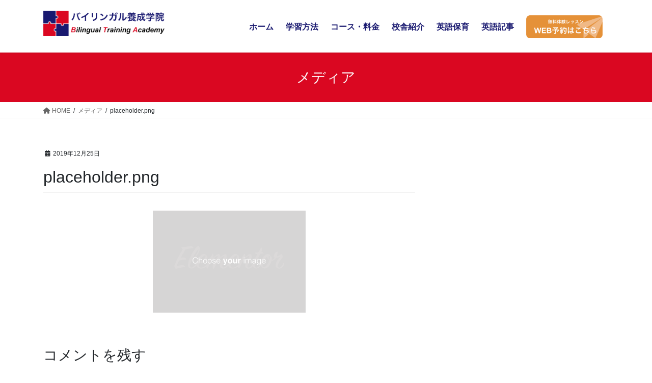

--- FILE ---
content_type: text/html; charset=utf-8
request_url: https://www.google.com/recaptcha/api2/aframe
body_size: 266
content:
<!DOCTYPE HTML><html><head><meta http-equiv="content-type" content="text/html; charset=UTF-8"></head><body><script nonce="d7Fet22yxIbuNST7fDpCYA">/** Anti-fraud and anti-abuse applications only. See google.com/recaptcha */ try{var clients={'sodar':'https://pagead2.googlesyndication.com/pagead/sodar?'};window.addEventListener("message",function(a){try{if(a.source===window.parent){var b=JSON.parse(a.data);var c=clients[b['id']];if(c){var d=document.createElement('img');d.src=c+b['params']+'&rc='+(localStorage.getItem("rc::a")?sessionStorage.getItem("rc::b"):"");window.document.body.appendChild(d);sessionStorage.setItem("rc::e",parseInt(sessionStorage.getItem("rc::e")||0)+1);localStorage.setItem("rc::h",'1769164900165');}}}catch(b){}});window.parent.postMessage("_grecaptcha_ready", "*");}catch(b){}</script></body></html>